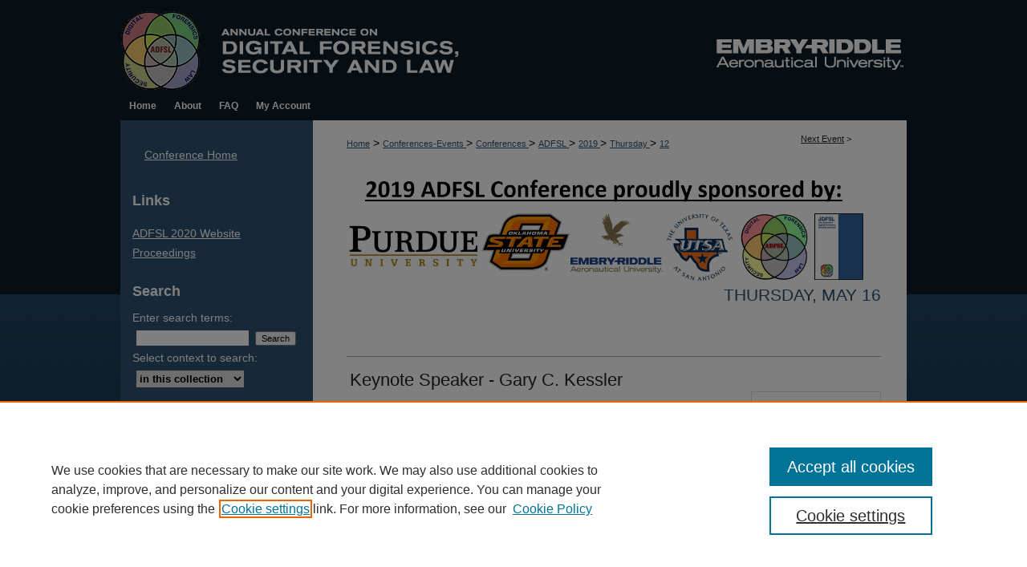

--- FILE ---
content_type: text/css
request_url: https://commons.erau.edu/adfsl/ir-event-style.css
body_size: -50
content:


	@import url("/adfsl/ir-style.css");
	@import url("/adfsl/ir-custom.css");
	@import url("/adfsl/ir-local.css");



--- FILE ---
content_type: text/css
request_url: https://commons.erau.edu/adfsl/ir-local.css
body_size: 2703
content:
/* -----------------------------------------------
IR Event Community local stylesheet.
Author:   Paul Ryan
Version:  Sept 2016
PLEASE SAVE THIS FILE LOCALLY!
----------------------------------------------- */

/* ---------------- Meta Elements ---------------- */

	/* --- Google font --- */

	/* --- Meta styles and background --- */

body {
	/* style | variant | weight | stretch | size/line-height | family */
	font: normal 14px/1.5 Arial, Verdana, Helvetica, sans-serif;  /* should be medium except when fitting into a fixed container */
	background: #0f2538 url(../assets/md5images/a5eae75cf2b68eea6ec9e5795468c355.png) top left repeat-x; }


/* ---------------- Header ---------------- */

#adfsl #header {
	position: relative;  /* needed if there's a second link */
  	height: auto !important; /* !important overrides mbl styling */
}

#adfsl #banner_image {
	display: block; /* removes descender of inline element */
	width: 980px; /* not necessary if image is sized correctly */
	height: auto;  /* avoids warping improperly sized header image */
}
	
	/* --- Logo --- */

#adfsl  a#logo_link {
	position: absolute !important; /* !important overrides mbl styling */
	right: 0;  /* change to "left:" for left aligned logo */
	top: 0;  /* two link adjustment, add value for logo under header banner */
  	background: transparent !important; 
	width: 24.4897959183% !important;  /* 240 / 980 */
	height: 100%; 
	max-height: 100%; /* when screen resizes, logo stays in header */
} 

#adfsl #logo_image {
	width: 100%;
	height: auto; 
}


/* ---------------- Navigation ---------------- */

#adfsl #navigation,
#adfsl #navigation #tabs {
	height: 36px; }

#adfsl #navigation #tabs,
#adfsl #navigation #tabs ul,
#adfsl #navigation #tabs ul li {
	padding: 0;
	margin: 0; }

#adfsl #navigation #tabs a {
	font-family: Arial, Verdana, Helvetica, sans-serif;
	font-size: 12px;
	font-weight: bold;
	height: 36px;
	line-height: 36px;	
	color: #ffffff;
	background-color: #0f1c26;
	padding: 0 11px;
	margin: 0;
	border: 0;
	float: left; }

#adfsl #navigation #tabs a:hover,
#adfsl #navigation #tabs a:active,
#adfsl #navigation #tabs a:focus {
	text-decoration: underline; }

#adfsl #navigation #tabs a span { font-size: 12px; }	/* nav tab font size (default: 12px). Using font shorthand style specification causes display issue with My Account pages */


/* ---------------- Sidebar ---------------- */

#adfsl #sidebar {
 	padding-top: 16px; 	
	background: #2e5373; }

#adfsl #sidebar h2 {
	font-family: Arial, Verdana, Helvetica, sans-serif;
	font-size: 18px;
	font-weight: bold;
	color: #ffffff;
	background-color: transparent;
	border-top: 0;
	border-bottom: 0; }

#adfsl #sidebar a:link,
#adfsl #sidebar a:visited {
	font-weight: normal;
	font-size: 14px; 	
	color: #ffffff;
	background-color: transparent;
	text-decoration: underline; }

#adfsl #sidebar a:hover,
#adfsl #sidebar a:active,
#adfsl #sidebar a:focus {
	text-decoration: underline; }

#adfsl #sidebar form label {
	color: #ffffff; }

#adfsl #sidebar #sidebar-search {
    padding-left: 15px; } /* aligning sidebar search with rest of sidebar */

#adfsl #sidebar #sidebar-search span.border { background: transparent; } /* search background adjustment to match designs */


/* ---------------- Main Content ---------------- */

#adfsl #content {
	background-color: transparent; }

	/* --- Breadcrumbs --- */

#adfsl #main.text .crumbs p { margin-bottom: 0; }

#adfsl #main.text .crumbs a {
	text-decoration: none;	
	color: #2e5373; }	

#adfsl #main.text .crumbs a:hover,
#adfsl #main.text .crumbs a:active,
#adfsl #main.text .crumbs a:focus {
	text-decoration: underline;		
	color: #000000; }	

	/* --- Headers --- */

#adfsl #main.text h2#series-title a {
	font: normal 21px Arial, Verdana, Helvetica, sans-serif;
	text-decoration: none;
    display: inline-block;
    width: 60%;	 }

#adfsl #main.text h2#series-title a:hover,
#adfsl #main.text h2#series-title a:active,
#adfsl #main.text h2#series-title a:focus {
	color: #000000;
	text-decoration: underline; }

#adfsl #main.text #series-home h4 {  /* browse the contents... */
	font-family: Arial, Verdana, Helvetica, sans-serif;
	font-size: 17px; }

	/* --- Links --- */

#adfsl #main.text a:link,
#adfsl #main.text a:visited {
	text-decoration: underline; }

#adfsl #main.text a:hover,
#adfsl #main.text a:active,
#adfsl #main.text a:focus {
	color: #000000; }


/* ---------------- Footer ---------------- */

#adfsl #footer {
	height: 75px;
	background-color: #ffffff; }

#adfsl #footer p:first-of-type {
	color: #ffffff;	
	padding-top: 25px; }

#adfsl #footer p a {
	font-size: 12px;
	color: #2e5373;
	text-decoration: none; 
	display: inline-block;
    line-height: 18px;
    border-right: 2px solid #acb6c1;
    padding: 0 10px 0; 
	margin: 0; }

#adfsl #footer p a:last-child { border-right: none; } 	

#adfsl #footer p a:hover,
#adfsl #footer p a:active,
#adfsl #footer p a:focus {
	text-decoration: underline; }

/* ---------------- Miscelaneous fixes ---------------- */

/* ---------------- Mobile ---------------- */

.mbl #adfsl {
	margin-top: 0; }

.mbl #adfsl #navigation #tabs a { display: none; }	/* removes navs (otherwise they're invisible, but clickable) */	


/*Styling for slideshow in sidebar - ADoran 9/28/16 */
#adfsl #sponsor-slideshow {width: 230px; margin:auto;}

/*Styling for Contacts page - ADoran 11/16/16 */
#contacts .center {text-align:center}
#contacts .contact-image img {max-width:150px; height:auto;}
#contacts .contact-image {float:left; width:175px; height:210px}
#contacts .contact-info {margin-left:100px;}
#contacts .contact-info li {background:none}

/* Styling for Committees page - BRG 9/28/2016 */
#adfsl #committee img {width:190px; height:auto}
#adfsl #committee .center {text-align:center}
#adfsl #committee #col_1 {width: 29%; margin-right:15px; margin-left:5px; display: inline-block; vertical-align: top;}

/* Styling for ADFSL Sponsors page - ADoran 11/27/2017 */
#adfsl #adfsl-sponsors .center {text-align:center}
#adfsl #adfsl-sponsors img {max-width:330px; height:auto}
#adfsl #adfsl-sponsors #utsa-logo {float:left; padding-left:20px; padding-bottom:20px}
#adfsl #adfsl-sponsors #utsa-logo img {height:250px; width:auto}
#adfsl #adfsl-sponsors #adfsl-logo {float:right; padding-right:70px; padding-bottom:}
#adfsl #adfsl-sponsors #adfsl-logo img {height:250px; width:auto;}
#adfsl #adfsl-sponsors #dsc-logo {float:left; padding-left:40px; padding-bottom:20px}
#adfsl #adfsl-sponsors #dsc-logo img {height:193px; width:auto}
#adfsl #adfsl-sponsors #ecu-logo {float:right; padding-right:20px; padding-bottom:20px; padding-top:5px}
#adfsl #adfsl-sponsors #erau-logo {float:left; padding-left:20px; padding-bottom:20px}
#adfsl #adfsl-sponsors #jdfsl-logo {float:right; padding-right:20px; padding-top:50px}
#adfsl #adfsl-sponsors #osu-logo {float:left; padding-top:75px}

/*Styling for CC License at the bottom of the sidebar - ADoran 10/4/16 */
#adfsl #CC-license {width:200px; margin:auto;}
#adfsl #CC-license img {width:88px; margin:auto}
#adfsl #CC-license li {text-align:center}

/*Styling for Call for Papers page - ADoran 11/27/17 */
#adfsl #call-for-papers .ylw-bckgrd {background-color:yellow;}
#adfsl #call-for-papers .udl {text-decoration:underline;}
#adfsl #call-for-papers #cfp-table-one td {border: 1px solid black; width:33%; padding-left:10px;}
#adfsl #call-for-papers #cfp-table-deadline td {border: none; width:200px}
#adfsl #call-for-papers #cfp-table-deadline .deadline-spacer {line-height:1.85em;}
#adfsl #call-for-papers #cfp-table-two {margin-bottom:20px;}
#adfsl #call-for-papers #cfp-table-two th, 
#adfsl #call-for-papers #cfp-table-two td {border: 1px solid black; width:33%; padding-left:10px;}

/*Styling for Venue page - ADoran 1/24/18 */
#adfsl #venue .center {text-align:center}
#adfsl #venue #venue-logo img {width:450px; height:auto}
#adfsl #venue #venue-logo {width:450px; margin-left:auto; margin-right:auto;}
#adfsl #venue #venue-photo-1 img {width:500px; height:auto;}
#adfsl #venue #venue-photo-1 {width:500px; margin-left:auto; margin-right:auto;}
#adfsl #venue #venue-photo-2 img {width:400px; height:auto;}
#adfsl #venue #venue-photo-2 {width:400px; margin-left:auto; margin-right:auto;}
#adfsl #venue hr {display: block; border-style: double; border-width: .5px; width:25%; float:left;}

/*Styling for Hotels page - ADoran 11/14/16 */
#adfsl #hotel h2 {text-align:center;}
#adfsl #hotel li {padding-bottom:20px;}

/* Styling for Author Instructions page - ADoran 1/17/16 */
#adfsl #author-instructions .center {text-align:center;}

/*Styling for Registration Page - ADoran 2/12/18 */
#adfsl #registration th, 
#adfsl #registration td {border: 1px solid black; padding-left:5px;}

/*Styling for Speaker Headshots - ADoran */
#adfsl .speaker img {
	float: right;
	display: block;
	max-width: 160px;
	padding-bottom: 10px; }
	
/* Hiding Author Corner - ADoran 11/2/18 */
#adfsl #side-author {display:none;}
